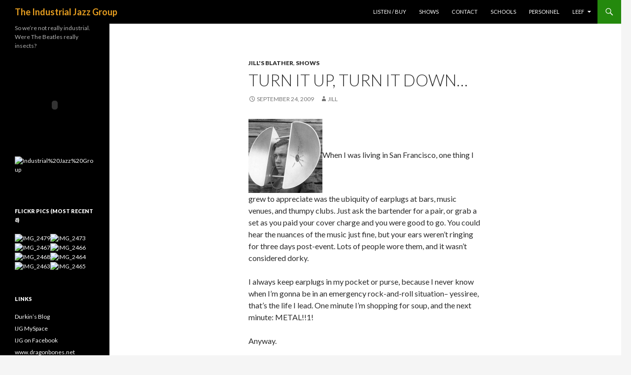

--- FILE ---
content_type: text/html; charset=UTF-8
request_url: http://industrialjazzgroup.com/2009/09/24/turn-it-up-turn-it-down/
body_size: 9319
content:
<!DOCTYPE html>
<!--[if IE 7]>
<html class="ie ie7" lang="en-US">
<![endif]-->
<!--[if IE 8]>
<html class="ie ie8" lang="en-US">
<![endif]-->
<!--[if !(IE 7) & !(IE 8)]><!-->
<html lang="en-US">
<!--<![endif]-->
<head>
	<meta charset="UTF-8">
	<meta name="viewport" content="width=device-width">
	<title>Turn it up, turn it down&#8230; | The Industrial Jazz Group</title>
	<link rel="profile" href="http://gmpg.org/xfn/11">
	<link rel="pingback" href="http://industrialjazzgroup.com/xmlrpc.php">
	<!--[if lt IE 9]>
	<script src="http://industrialjazzgroup.com/wp-content/themes/twentyfourteen/js/html5.js"></script>
	<![endif]-->
	<link rel='dns-prefetch' href='//s0.wp.com' />
<link rel='dns-prefetch' href='//secure.gravatar.com' />
<link rel='dns-prefetch' href='//fonts.googleapis.com' />
<link rel='dns-prefetch' href='//s.w.org' />
<link href='https://fonts.gstatic.com' crossorigin rel='preconnect' />
<link rel="alternate" type="application/rss+xml" title="The Industrial Jazz Group &raquo; Feed" href="http://industrialjazzgroup.com/feed/" />
<link rel="alternate" type="application/rss+xml" title="The Industrial Jazz Group &raquo; Comments Feed" href="http://industrialjazzgroup.com/comments/feed/" />
		<script type="text/javascript">
			window._wpemojiSettings = {"baseUrl":"https:\/\/s.w.org\/images\/core\/emoji\/11\/72x72\/","ext":".png","svgUrl":"https:\/\/s.w.org\/images\/core\/emoji\/11\/svg\/","svgExt":".svg","source":{"concatemoji":"http:\/\/industrialjazzgroup.com\/wp-includes\/js\/wp-emoji-release.min.js?ver=4.9.26"}};
			!function(e,a,t){var n,r,o,i=a.createElement("canvas"),p=i.getContext&&i.getContext("2d");function s(e,t){var a=String.fromCharCode;p.clearRect(0,0,i.width,i.height),p.fillText(a.apply(this,e),0,0);e=i.toDataURL();return p.clearRect(0,0,i.width,i.height),p.fillText(a.apply(this,t),0,0),e===i.toDataURL()}function c(e){var t=a.createElement("script");t.src=e,t.defer=t.type="text/javascript",a.getElementsByTagName("head")[0].appendChild(t)}for(o=Array("flag","emoji"),t.supports={everything:!0,everythingExceptFlag:!0},r=0;r<o.length;r++)t.supports[o[r]]=function(e){if(!p||!p.fillText)return!1;switch(p.textBaseline="top",p.font="600 32px Arial",e){case"flag":return s([55356,56826,55356,56819],[55356,56826,8203,55356,56819])?!1:!s([55356,57332,56128,56423,56128,56418,56128,56421,56128,56430,56128,56423,56128,56447],[55356,57332,8203,56128,56423,8203,56128,56418,8203,56128,56421,8203,56128,56430,8203,56128,56423,8203,56128,56447]);case"emoji":return!s([55358,56760,9792,65039],[55358,56760,8203,9792,65039])}return!1}(o[r]),t.supports.everything=t.supports.everything&&t.supports[o[r]],"flag"!==o[r]&&(t.supports.everythingExceptFlag=t.supports.everythingExceptFlag&&t.supports[o[r]]);t.supports.everythingExceptFlag=t.supports.everythingExceptFlag&&!t.supports.flag,t.DOMReady=!1,t.readyCallback=function(){t.DOMReady=!0},t.supports.everything||(n=function(){t.readyCallback()},a.addEventListener?(a.addEventListener("DOMContentLoaded",n,!1),e.addEventListener("load",n,!1)):(e.attachEvent("onload",n),a.attachEvent("onreadystatechange",function(){"complete"===a.readyState&&t.readyCallback()})),(n=t.source||{}).concatemoji?c(n.concatemoji):n.wpemoji&&n.twemoji&&(c(n.twemoji),c(n.wpemoji)))}(window,document,window._wpemojiSettings);
		</script>
		<style type="text/css">
img.wp-smiley,
img.emoji {
	display: inline !important;
	border: none !important;
	box-shadow: none !important;
	height: 1em !important;
	width: 1em !important;
	margin: 0 .07em !important;
	vertical-align: -0.1em !important;
	background: none !important;
	padding: 0 !important;
}
</style>
<link rel='stylesheet' id='twentyfourteen-jetpack-css'  href='http://industrialjazzgroup.com/wp-content/plugins/jetpack/modules/theme-tools/compat/twentyfourteen.css?ver=6.6.5' type='text/css' media='all' />
<link rel='stylesheet' id='wp-polls-css'  href='http://industrialjazzgroup.com/wp-content/plugins/wp-polls/polls-css.css?ver=2.75.6' type='text/css' media='all' />
<style id='wp-polls-inline-css' type='text/css'>
.wp-polls .pollbar {
	margin: 1px;
	font-size: 6px;
	line-height: 8px;
	height: 8px;
	background-image: url('http://industrialjazzgroup.com/wp-content/plugins/wp-polls/images/default/pollbg.gif');
	border: 1px solid #c8c8c8;
}

</style>
<link rel='stylesheet' id='progeny-parent-theme-css'  href='http://industrialjazzgroup.com/wp-content/themes/twentyfourteen/style.css?ver=4.9.26' type='text/css' media='all' />
<link rel='stylesheet' id='twentyfourteen-lato-css'  href='https://fonts.googleapis.com/css?family=Lato%3A300%2C400%2C700%2C900%2C300italic%2C400italic%2C700italic&#038;subset=latin%2Clatin-ext' type='text/css' media='all' />
<link rel='stylesheet' id='genericons-css'  href='http://industrialjazzgroup.com/wp-content/plugins/jetpack/_inc/genericons/genericons/genericons.css?ver=3.1' type='text/css' media='all' />
<link rel='stylesheet' id='twentyfourteen-style-css'  href='http://industrialjazzgroup.com/wp-content/themes/progeny-mmxiv/style.css?ver=4.9.26' type='text/css' media='all' />
<!--[if lt IE 9]>
<link rel='stylesheet' id='twentyfourteen-ie-css'  href='http://industrialjazzgroup.com/wp-content/themes/twentyfourteen/css/ie.css?ver=20131205' type='text/css' media='all' />
<![endif]-->
<link rel='stylesheet' id='social-logos-css'  href='http://industrialjazzgroup.com/wp-content/plugins/jetpack/_inc/social-logos/social-logos.min.css?ver=1' type='text/css' media='all' />
<link rel='stylesheet' id='jetpack_css-css'  href='http://industrialjazzgroup.com/wp-content/plugins/jetpack/css/jetpack.css?ver=6.6.5' type='text/css' media='all' />
<script type='text/javascript' src='http://industrialjazzgroup.com/wp-includes/js/jquery/jquery.js?ver=1.12.4'></script>
<script type='text/javascript' src='http://industrialjazzgroup.com/wp-includes/js/jquery/jquery-migrate.min.js?ver=1.4.1'></script>
<script type='text/javascript'>
/* <![CDATA[ */
var related_posts_js_options = {"post_heading":"h4"};
/* ]]> */
</script>
<script type='text/javascript' src='http://industrialjazzgroup.com/wp-content/plugins/jetpack/_inc/build/related-posts/related-posts.min.js?ver=20150408'></script>
<link rel='https://api.w.org/' href='http://industrialjazzgroup.com/wp-json/' />
<link rel="EditURI" type="application/rsd+xml" title="RSD" href="http://industrialjazzgroup.com/xmlrpc.php?rsd" />
<link rel="wlwmanifest" type="application/wlwmanifest+xml" href="http://industrialjazzgroup.com/wp-includes/wlwmanifest.xml" /> 
<link rel='prev' title='The &#8220;Howl&#8221; Remix Contest' href='http://industrialjazzgroup.com/2009/09/11/the-howl-remix-contest/' />
<link rel='next' title='striking dance again' href='http://industrialjazzgroup.com/2009/10/01/striking-dance-again/' />
<meta name="generator" content="WordPress 4.9.26" />
<link rel="canonical" href="http://industrialjazzgroup.com/2009/09/24/turn-it-up-turn-it-down/" />
<link rel='shortlink' href='https://wp.me/pjhZn-hX' />
<link rel="alternate" type="application/json+oembed" href="http://industrialjazzgroup.com/wp-json/oembed/1.0/embed?url=http%3A%2F%2Findustrialjazzgroup.com%2F2009%2F09%2F24%2Fturn-it-up-turn-it-down%2F" />
<link rel="alternate" type="text/xml+oembed" href="http://industrialjazzgroup.com/wp-json/oembed/1.0/embed?url=http%3A%2F%2Findustrialjazzgroup.com%2F2009%2F09%2F24%2Fturn-it-up-turn-it-down%2F&#038;format=xml" />

<link rel='dns-prefetch' href='//v0.wordpress.com'/>
	<style type="text/css" id="twentyfourteen-header-css">
			.site-title a {
			color: #e59d20;
		}
		</style>
	
<!-- Jetpack Open Graph Tags -->
<meta property="og:type" content="article" />
<meta property="og:title" content="Turn it up, turn it down&#8230;" />
<meta property="og:url" content="http://industrialjazzgroup.com/2009/09/24/turn-it-up-turn-it-down/" />
<meta property="og:description" content="When I was living in San Francisco, one thing I grew to appreciate was the ubiquity of earplugs at bars, music venues, and thumpy clubs. Just ask the bartender for a pair, or grab a set as you paid…" />
<meta property="article:published_time" content="2009-09-24T16:35:27+00:00" />
<meta property="article:modified_time" content="2009-09-24T16:48:43+00:00" />
<meta property="og:site_name" content="The Industrial Jazz Group" />
<meta property="og:image" content="https://s0.wp.com/i/blank.jpg" />
<meta property="og:locale" content="en_US" />
<meta name="twitter:text:title" content="Turn it up, turn it down&#8230;" />
<meta name="twitter:card" content="summary" />

<!-- End Jetpack Open Graph Tags -->
</head>

<body class="post-template-default single single-post postid-1113 single-format-standard group-blog masthead-fixed full-width singular">
<div id="page" class="hfeed site">
	
	<header id="masthead" class="site-header" role="banner">
		<div class="header-main">
			<h1 class="site-title"><a href="http://industrialjazzgroup.com/" rel="home">The Industrial Jazz Group</a></h1>

			<div class="search-toggle">
				<a href="#search-container" class="screen-reader-text" aria-expanded="false" aria-controls="search-container">Search</a>
			</div>

			<nav id="primary-navigation" class="site-navigation primary-navigation" role="navigation">
				<button class="menu-toggle">Primary Menu</button>
				<a class="screen-reader-text skip-link" href="#content">Skip to content</a>
				<div class="menu-nov17menu-container"><ul id="primary-menu" class="nav-menu"><li id="menu-item-2086" class="menu-item menu-item-type-post_type menu-item-object-page menu-item-2086"><a href="http://industrialjazzgroup.com/listen/">Listen / Buy</a></li>
<li id="menu-item-2088" class="menu-item menu-item-type-post_type menu-item-object-page menu-item-2088"><a href="http://industrialjazzgroup.com/shows/">Shows</a></li>
<li id="menu-item-2085" class="menu-item menu-item-type-post_type menu-item-object-page menu-item-2085"><a href="http://industrialjazzgroup.com/contact/">Contact</a></li>
<li id="menu-item-2083" class="menu-item menu-item-type-post_type menu-item-object-page menu-item-2083"><a href="http://industrialjazzgroup.com/schools/">Schools</a></li>
<li id="menu-item-2087" class="menu-item menu-item-type-post_type menu-item-object-page menu-item-2087"><a href="http://industrialjazzgroup.com/personnel/">Personnel</a></li>
<li id="menu-item-2089" class="menu-item menu-item-type-post_type menu-item-object-page menu-item-has-children menu-item-2089"><a href="http://industrialjazzgroup.com/leef/">LEEF</a>
<ul class="sub-menu">
	<li id="menu-item-2090" class="menu-item menu-item-type-post_type menu-item-object-page menu-item-2090"><a href="http://industrialjazzgroup.com/leef/leef-reviews/">LEEF: reviews</a></li>
	<li id="menu-item-2092" class="menu-item menu-item-type-post_type menu-item-object-page menu-item-2092"><a href="http://industrialjazzgroup.com/leef/leef-views-i/">LEEF: views I</a></li>
	<li id="menu-item-2091" class="menu-item menu-item-type-post_type menu-item-object-page menu-item-2091"><a href="http://industrialjazzgroup.com/leef/leef-views-ii/">LEEF: views II</a></li>
	<li id="menu-item-2093" class="menu-item menu-item-type-post_type menu-item-object-page menu-item-2093"><a href="http://industrialjazzgroup.com/leef/leefdanke/">LEEF:danke</a></li>
	<li id="menu-item-2094" class="menu-item menu-item-type-post_type menu-item-object-page menu-item-2094"><a href="http://industrialjazzgroup.com/leef/leefpeeps/">LEEF:Peeps</a></li>
</ul>
</li>
</ul></div>			</nav>
		</div>

		<div id="search-container" class="search-box-wrapper hide">
			<div class="search-box">
				<form role="search" method="get" class="search-form" action="http://industrialjazzgroup.com/">
				<label>
					<span class="screen-reader-text">Search for:</span>
					<input type="search" class="search-field" placeholder="Search &hellip;" value="" name="s" />
				</label>
				<input type="submit" class="search-submit" value="Search" />
			</form>			</div>
		</div>
	</header><!-- #masthead -->

	<div id="main" class="site-main">

	<div id="primary" class="content-area">
		<div id="content" class="site-content" role="main">
			
<article id="post-1113" class="post-1113 post type-post status-publish format-standard hentry category-jills-blather category-shows tag-earplugs tag-jill tag-shows tag-tour">
	
	<header class="entry-header">
				<div class="entry-meta">
			<span class="cat-links"><a href="http://industrialjazzgroup.com/category/jills-blather/" rel="category tag">Jill's Blather</a>, <a href="http://industrialjazzgroup.com/category/shows/" rel="category tag">Shows</a></span>
		</div>
		<h1 class="entry-title">Turn it up, turn it down&#8230;</h1>
		<div class="entry-meta">
			<span class="entry-date"><a href="http://industrialjazzgroup.com/2009/09/24/turn-it-up-turn-it-down/" rel="bookmark"><time class="entry-date" datetime="2009-09-24T09:35:27+00:00">September 24, 2009</time></a></span> <span class="byline"><span class="author vcard"><a class="url fn n" href="http://industrialjazzgroup.com/author/xtingu/" rel="author">Jill</a></span></span>		</div><!-- .entry-meta -->
	</header><!-- .entry-header -->

		<div class="entry-content">
		<p><a href="http://industrialjazzgroup.com/2009/09/24/turn-it-up-turn-it-down/earhorn/" rel="attachment wp-att-1116"><img data-attachment-id="1116" data-permalink="http://industrialjazzgroup.com/2009/09/24/turn-it-up-turn-it-down/earhorn/" data-orig-file="http://industrialjazzgroup.com/wp-content/uploads/2009/09/EarHorn.jpg" data-orig-size="313,300" data-comments-opened="1" data-image-meta="{&quot;aperture&quot;:&quot;0&quot;,&quot;credit&quot;:&quot;&quot;,&quot;camera&quot;:&quot;&quot;,&quot;caption&quot;:&quot;&quot;,&quot;created_timestamp&quot;:&quot;0&quot;,&quot;copyright&quot;:&quot;&quot;,&quot;focal_length&quot;:&quot;0&quot;,&quot;iso&quot;:&quot;0&quot;,&quot;shutter_speed&quot;:&quot;0&quot;,&quot;title&quot;:&quot;&quot;}" data-image-title="EarHorn" data-image-description="" data-medium-file="http://industrialjazzgroup.com/wp-content/uploads/2009/09/EarHorn-300x287.jpg" data-large-file="http://industrialjazzgroup.com/wp-content/uploads/2009/09/EarHorn.jpg" src="http://industrialjazzgroup.com/wp-content/uploads/2009/09/EarHorn-150x150.jpg" alt="eh?" title="EarHorn" width="150" height="150" class="size-thumbnail wp-image-1116" /></a>When I was living in San Francisco, one thing I grew to appreciate was the ubiquity of earplugs at bars, music venues, and thumpy clubs.  Just ask the bartender for a pair, or grab a set as you paid your cover charge and you were good to go.  You could hear the nuances of the music just fine, but your ears weren&#8217;t ringing for three days post-event.  Lots of people wore them, and it wasn&#8217;t considered dorky.</p>
<p>I always keep earplugs in my pocket or purse, because I never know when I&#8217;m gonna be in an emergency rock-and-roll situation&#8211; yessiree, that&#8217;s the life I lead.  One minute I&#8217;m shopping for soup, and the next minute: METAL!!1!</p>
<p>Anyway.</p>
<p>Singing for a big band means that I stand in front of 14 other people playing their hearts out, which translates into <i>ow-ow-ow-ow</i> after the second song if I&#8217;ve forgotten mah &#8216;plugs.  You should see the fabulous set Tany has&#8211; I bet she&#8217;d show you if you asked nicely.  (Her EARPLUGS people, her earplugs.  Tany will show you her fabulous set of EARPLUGS.  Good lordy, you <i>are</i> that pig!)</p>
<p>Because some venues let audience members sit close to the stage, I can see folks cowering a bit during the loud bits, and relaxing more during the quieter moments.  But let&#8217;s face it: Even when 16 people are all playing softly, it&#8217;s still loud. </p>
<p>Folks, we want you to be able to enjoy our music for many years to come, so you have to protect yourself.  Practice safe listening!</p>
<p>You can do this by:</p>
<p>1) Not listening to shitty music<br />
2) Buying The Industrial Jazz Group&#8217;s albums, either <a href="../listen">online</a>, or at a <a href="../shows/">show</a><br />
3) Supporting the band by <a href="http://industrialjazzgroup.com/2009/08/28/put-another-nickel-in/">donating to our fund raiser</a> (Honestly!  This is scientifically proven to protect your hearing!)<br />
4) Wearing your earplugs.</p>
<p>As a comfy, environmentally friendlier, low-cost, effective option, we like Argus Hexagonal Polyurethane earplugs.  Hexagonal design means there&#8217;s less production waste than round or conical earplugs, and they expand comfortably in your ear canal just fine. Polyurethane means no latex allergy concerns.  And we buy them in black, because black is the <small>(non-)</small>color of ROCK.</p>
<p>So this is why I, Jill Knapp, The Industrial Jazz Group&#8217;s Patron Saint of Hearing Protection, will make sure that earplugs will be available at our east coast shows this ROCKtober.  Like I said, we want you to enjoy our music for many years, but you can&#8217;t do that if we make you all deeef.</p>
<div class="sharedaddy sd-sharing-enabled"><div class="robots-nocontent sd-block sd-social sd-social-icon sd-sharing"><h3 class="sd-title">Share this:</h3><div class="sd-content"><ul><li class="share-twitter"><a rel="nofollow noopener noreferrer" data-shared="sharing-twitter-1113" class="share-twitter sd-button share-icon no-text" href="http://industrialjazzgroup.com/2009/09/24/turn-it-up-turn-it-down/?share=twitter" target="_blank" title="Click to share on Twitter"><span></span><span class="sharing-screen-reader-text">Click to share on Twitter (Opens in new window)</span></a></li><li class="share-facebook"><a rel="nofollow noopener noreferrer" data-shared="sharing-facebook-1113" class="share-facebook sd-button share-icon no-text" href="http://industrialjazzgroup.com/2009/09/24/turn-it-up-turn-it-down/?share=facebook" target="_blank" title="Click to share on Facebook"><span></span><span class="sharing-screen-reader-text">Click to share on Facebook (Opens in new window)</span></a></li><li class="share-google-plus-1"><a rel="nofollow noopener noreferrer" data-shared="sharing-google-1113" class="share-google-plus-1 sd-button share-icon no-text" href="http://industrialjazzgroup.com/2009/09/24/turn-it-up-turn-it-down/?share=google-plus-1" target="_blank" title="Click to share on Google+"><span></span><span class="sharing-screen-reader-text">Click to share on Google+ (Opens in new window)</span></a></li><li class="share-end"></li></ul></div></div></div>
<div id='jp-relatedposts' class='jp-relatedposts' >
	<h3 class="jp-relatedposts-headline"><em>Related</em></h3>
</div>	</div><!-- .entry-content -->
	
	<footer class="entry-meta"><span class="tag-links"><a href="http://industrialjazzgroup.com/tag/earplugs/" rel="tag">earplugs</a><a href="http://industrialjazzgroup.com/tag/jill/" rel="tag">jill</a><a href="http://industrialjazzgroup.com/tag/shows/" rel="tag">Shows</a><a href="http://industrialjazzgroup.com/tag/tour/" rel="tag">tour</a></span></footer></article><!-- #post-## -->
	<nav class="navigation post-navigation" role="navigation">
		<h1 class="screen-reader-text">Post navigation</h1>
		<div class="nav-links">
			<a href="http://industrialjazzgroup.com/2009/09/11/the-howl-remix-contest/" rel="prev"><span class="meta-nav">Previous Post</span>The &#8220;Howl&#8221; Remix Contest</a><a href="http://industrialjazzgroup.com/2009/10/01/striking-dance-again/" rel="next"><span class="meta-nav">Next Post</span>striking dance again</a>		</div><!-- .nav-links -->
	</nav><!-- .navigation -->
			</div><!-- #content -->
	</div><!-- #primary -->

<div id="secondary">
		<h2 class="site-description">So we&#8217;re not really industrial. Were The Beatles really insects?</h2>
	
	
		<div id="primary-sidebar" class="primary-sidebar widget-area" role="complementary">
		<aside id="text-471649441" class="widget widget_text">			<div class="textwidget"><img style="visibility:hidden;width:100%;height:0px;" border=0 width=100% height=0 src="http://counters.gigya.com/wildfire/IMP/CXNID=2000002.0NXC/bT*xJmx*PTEyNDYzMTA*MjY1NDYmcHQ9MTI*NjMxMDQ2ODAwMCZwPTI3MDgxJmQ9d2lkZ2V*UGxheWVyQmxvZyZnPTImdD*mbz1hNTc*ZGExZDYxODI*MjUzYTFkYjAzZGJmOGRmYTdjOCZvZj*w.gif" />
<embed type="application/x-shockwave-flash" src="http://cache.reverbnation.com/widgets/swf/28/blog_player.swf?emailPlaylist=artist_162510&backgroundcolor=EEEEEE&font_color=000000&posted_by=artist_162510&shuffle=&autoPlay=false"/><br/><a href="http://www.reverbnation.com/c./a4/28/162510/Artist/0/User/link"><img alt="Industrial%20Jazz%20Group" border="0" height="12" src="http://cache.reverbnation.com/widgets/content/28/footer.png" width="180" /></a><br/><img style="visibility:hidden;width:0px;height:0px;" border=0 width=0 height=0 src="http://www.reverbnation.com/widgets/trk/28/artist_162510/artist_162510/t.gif"/><a href="http://www.quantcast.com/p-05---xoNhTXVc" target="_blank"><img src="http://pixel.quantserve.com/pixel/p-05---xoNhTXVc.gif" style="display: none" border="0" height="1" width="1" alt="Quantcast"/></a></div>
		</aside><aside id="flickrrss" class="widget widget_flickrRSS"><h1 class="widget-title">Flickr Pics (most recent 8)</h1><a href="https://www.flickr.com/photos/12396174@N07/5524550066/in/pool-347464@N24" title="IMG_2479"><img src="https://live.staticflickr.com/5300/5524550066_65db47dc8e_s.jpg" alt="IMG_2479" /></a><a href="https://www.flickr.com/photos/12396174@N07/5524550048/in/pool-347464@N24" title="IMG_2473"><img src="https://live.staticflickr.com/5060/5524550048_c876eccc75_s.jpg" alt="IMG_2473" /></a><a href="https://www.flickr.com/photos/12396174@N07/5524531284/in/pool-347464@N24" title="IMG_2467"><img src="https://live.staticflickr.com/5173/5524531284_efb8096e81_s.jpg" alt="IMG_2467" /></a><a href="https://www.flickr.com/photos/12396174@N07/5524531280/in/pool-347464@N24" title="IMG_2466"><img src="https://live.staticflickr.com/5213/5524531280_b6fc8d7131_s.jpg" alt="IMG_2466" /></a><a href="https://www.flickr.com/photos/12396174@N07/5524531290/in/pool-347464@N24" title="IMG_2468"><img src="https://live.staticflickr.com/5018/5524531290_ce3a16e456_s.jpg" alt="IMG_2468" /></a><a href="https://www.flickr.com/photos/12396174@N07/5524531266/in/pool-347464@N24" title="IMG_2464"><img src="https://live.staticflickr.com/5134/5524531266_e23d71f94b_s.jpg" alt="IMG_2464" /></a><a href="https://www.flickr.com/photos/12396174@N07/5524531252/in/pool-347464@N24" title="IMG_2463"><img src="https://live.staticflickr.com/5177/5524531252_655ed55238_s.jpg" alt="IMG_2463" /></a><a href="https://www.flickr.com/photos/12396174@N07/5524531274/in/pool-347464@N24" title="IMG_2465"><img src="https://live.staticflickr.com/5172/5524531274_08cdfb3359_s.jpg" alt="IMG_2465" /></a></aside><aside id="linkcat-2" class="widget widget_links"><h1 class="widget-title">Links</h1>
	<ul class='xoxo blogroll'>
<li><a href="http://uglyrug.blogspot.com/" title="Andrew&#8217;s Personal Blog">Durkin&#8217;s Blog</a></li>
<li><a href="http://www.myspace.com/industrialjazzgroup" title="The Industrial Jazz Group MySpace Page">IJG MySpace</a></li>
<li><a href="http://www.new.facebook.com/home.php#/pages/Industrial-Jazz-Group/23190677048" title="IJG&#8217;s home on Facebook">IJG on Facebook</a></li>
<li><a href="http://dragonbones.net" title="The art and illustration of MrLich">www.dragonbones.net</a></li>

	</ul>
</aside>
<aside id="text-203592761" class="widget widget_text">			<div class="textwidget"><a href="http://www.sonicbids.com/epk/epk.asp?epk_id=107518" target = "_blank"><img src="http://www.sonicbids.com/epk/epklinks/12.gif" border="0" alt="View Industrial Jazz Group's Sonicbids EPK" title="View Industrial Jazz Group's Electronic Press Kit (EPK)"></a><br><a href="http://www.sonicbids.com/epk/epk.asp?epk_id=107518" target = "_blank">View Industrial Jazz Group's Electronic Press Kit (EPK)</a></div>
		</aside><aside id="categories-202313611" class="widget widget_categories"><h1 class="widget-title">Post Categories</h1><form action="http://industrialjazzgroup.com" method="get"><label class="screen-reader-text" for="cat">Post Categories</label><select  name='cat' id='cat' class='postform' >
	<option value='-1'>Select Category</option>
	<option class="level-0" value="26">Durkin mumbles</option>
	<option class="level-0" value="51">Ian&#8217;s chewy center</option>
	<option class="level-0" value="10">Jill&#8217;s Blather</option>
	<option class="level-0" value="63">Matt grumbles</option>
	<option class="level-0" value="27">mp3s</option>
	<option class="level-0" value="34">musical bits</option>
	<option class="level-0" value="3">Shows</option>
	<option class="level-0" value="33">Tany &#8216;splains</option>
	<option class="level-0" value="32">The Thong-guy speaks</option>
	<option class="level-0" value="1">Uncategorized</option>
	<option class="level-0" value="35">videos</option>
	<option class="level-0" value="14">website stuff</option>
</select>
</form>
<script type='text/javascript'>
/* <![CDATA[ */
(function() {
	var dropdown = document.getElementById( "cat" );
	function onCatChange() {
		if ( dropdown.options[ dropdown.selectedIndex ].value > 0 ) {
			dropdown.parentNode.submit();
		}
	}
	dropdown.onchange = onCatChange;
})();
/* ]]> */
</script>

</aside>	</div><!-- #primary-sidebar -->
	</div><!-- #secondary -->

		</div><!-- #main -->

		<footer id="colophon" class="site-footer" role="contentinfo">

			
			<div class="site-info">
								<a href="https://wordpress.org/">Proudly powered by WordPress</a>
			</div><!-- .site-info -->
		</footer><!-- #colophon -->
	</div><!-- #page -->

		<div style="display:none">
	</div>

	<script type="text/javascript">
		window.WPCOM_sharing_counts = {"http:\/\/industrialjazzgroup.com\/2009\/09\/24\/turn-it-up-turn-it-down\/":1113};
	</script>
				<!--[if lte IE 8]>
<link rel='stylesheet' id='jetpack-carousel-ie8fix-css'  href='http://industrialjazzgroup.com/wp-content/plugins/jetpack/modules/carousel/jetpack-carousel-ie8fix.css?ver=20121024' type='text/css' media='all' />
<![endif]-->
<script type='text/javascript' src='https://s0.wp.com/wp-content/js/devicepx-jetpack.js?ver=202604'></script>
<script type='text/javascript'>
/* <![CDATA[ */
var pollsL10n = {"ajax_url":"http:\/\/industrialjazzgroup.com\/wp-admin\/admin-ajax.php","text_wait":"Your last request is still being processed. Please wait a while ...","text_valid":"Please choose a valid poll answer.","text_multiple":"Maximum number of choices allowed: ","show_loading":"1","show_fading":"1"};
/* ]]> */
</script>
<script type='text/javascript' src='http://industrialjazzgroup.com/wp-content/plugins/wp-polls/polls-js.js?ver=2.75.6'></script>
<script type='text/javascript' src='https://secure.gravatar.com/js/gprofiles.js?ver=2026Janaa'></script>
<script type='text/javascript'>
/* <![CDATA[ */
var WPGroHo = {"my_hash":""};
/* ]]> */
</script>
<script type='text/javascript' src='http://industrialjazzgroup.com/wp-content/plugins/jetpack/modules/wpgroho.js?ver=4.9.26'></script>
<script type='text/javascript' src='http://industrialjazzgroup.com/wp-content/themes/twentyfourteen/js/functions.js?ver=20150315'></script>
<script type='text/javascript' src='http://industrialjazzgroup.com/wp-includes/js/wp-embed.min.js?ver=4.9.26'></script>
<script type='text/javascript' src='http://industrialjazzgroup.com/wp-content/plugins/jetpack/_inc/build/spin.min.js?ver=1.3'></script>
<script type='text/javascript' src='http://industrialjazzgroup.com/wp-content/plugins/jetpack/_inc/build/jquery.spin.min.js?ver=1.3'></script>
<script type='text/javascript'>
/* <![CDATA[ */
var jetpackCarouselStrings = {"widths":[370,700,1000,1200,1400,2000],"is_logged_in":"","lang":"en","ajaxurl":"http:\/\/industrialjazzgroup.com\/wp-admin\/admin-ajax.php","nonce":"b696e45d1f","display_exif":"1","display_geo":"1","single_image_gallery":"1","single_image_gallery_media_file":"","background_color":"black","comment":"Comment","post_comment":"Post Comment","write_comment":"Write a Comment...","loading_comments":"Loading Comments...","download_original":"View full size <span class=\"photo-size\">{0}<span class=\"photo-size-times\">\u00d7<\/span>{1}<\/span>","no_comment_text":"Please be sure to submit some text with your comment.","no_comment_email":"Please provide an email address to comment.","no_comment_author":"Please provide your name to comment.","comment_post_error":"Sorry, but there was an error posting your comment. Please try again later.","comment_approved":"Your comment was approved.","comment_unapproved":"Your comment is in moderation.","camera":"Camera","aperture":"Aperture","shutter_speed":"Shutter Speed","focal_length":"Focal Length","copyright":"Copyright","comment_registration":"0","require_name_email":"1","login_url":"http:\/\/industrialjazzgroup.com\/wp-login.php?redirect_to=http%3A%2F%2Findustrialjazzgroup.com%2F2009%2F09%2F24%2Fturn-it-up-turn-it-down%2F","blog_id":"1","meta_data":["camera","aperture","shutter_speed","focal_length","copyright"],"local_comments_commenting_as":"<fieldset><label for=\"email\">Email (Required)<\/label> <input type=\"text\" name=\"email\" class=\"jp-carousel-comment-form-field jp-carousel-comment-form-text-field\" id=\"jp-carousel-comment-form-email-field\" \/><\/fieldset><fieldset><label for=\"author\">Name (Required)<\/label> <input type=\"text\" name=\"author\" class=\"jp-carousel-comment-form-field jp-carousel-comment-form-text-field\" id=\"jp-carousel-comment-form-author-field\" \/><\/fieldset><fieldset><label for=\"url\">Website<\/label> <input type=\"text\" name=\"url\" class=\"jp-carousel-comment-form-field jp-carousel-comment-form-text-field\" id=\"jp-carousel-comment-form-url-field\" \/><\/fieldset>"};
/* ]]> */
</script>
<script type='text/javascript' src='http://industrialjazzgroup.com/wp-content/plugins/jetpack/_inc/build/carousel/jetpack-carousel.min.js?ver=20170209'></script>
<script type='text/javascript'>
/* <![CDATA[ */
var sharing_js_options = {"lang":"en","counts":"1","is_stats_active":"1"};
/* ]]> */
</script>
<script type='text/javascript' src='http://industrialjazzgroup.com/wp-content/plugins/jetpack/_inc/build/sharedaddy/sharing.min.js?ver=6.6.5'></script>
<script type='text/javascript'>
var windowOpen;
			jQuery( document.body ).on( 'click', 'a.share-twitter', function() {
				// If there's another sharing window open, close it.
				if ( 'undefined' !== typeof windowOpen ) {
					windowOpen.close();
				}
				windowOpen = window.open( jQuery( this ).attr( 'href' ), 'wpcomtwitter', 'menubar=1,resizable=1,width=600,height=350' );
				return false;
			});
var windowOpen;
			jQuery( document.body ).on( 'click', 'a.share-facebook', function() {
				// If there's another sharing window open, close it.
				if ( 'undefined' !== typeof windowOpen ) {
					windowOpen.close();
				}
				windowOpen = window.open( jQuery( this ).attr( 'href' ), 'wpcomfacebook', 'menubar=1,resizable=1,width=600,height=400' );
				return false;
			});
var windowOpen;
			jQuery( document.body ).on( 'click', 'a.share-google-plus-1', function() {
				// If there's another sharing window open, close it.
				if ( 'undefined' !== typeof windowOpen ) {
					windowOpen.close();
				}
				windowOpen = window.open( jQuery( this ).attr( 'href' ), 'wpcomgoogle-plus-1', 'menubar=1,resizable=1,width=480,height=550' );
				return false;
			});
</script>
<script type='text/javascript' src='https://stats.wp.com/e-202604.js' async='async' defer='defer'></script>
<script type='text/javascript'>
	_stq = window._stq || [];
	_stq.push([ 'view', {v:'ext',j:'1:6.6.5',blog:'4597385',post:'1113',tz:'-7',srv:'industrialjazzgroup.com'} ]);
	_stq.push([ 'clickTrackerInit', '4597385', '1113' ]);
</script>
</body>
</html>

--- FILE ---
content_type: text/css
request_url: http://industrialjazzgroup.com/wp-content/themes/progeny-mmxiv/style.css?ver=4.9.26
body_size: 3444
content:
/*!
 * Theme Name: Progeny MMXIV
 * Theme URI: https://audiotheme.com/view/progeny-mmxiv/
 * Author: AudioTheme
 * Author URI: https://audiotheme.com/
 * Description: Twenty Fourteen child theme with customized AudioTheme integration. Start managing your * sites content, music, gigs, and videos all in one place.
 * Version: 1.3.0
 * License: GNU General Public License v2 or later
 * License URI: http://www.gnu.org/licenses/gpl-2.0.html
 * Domain Path: /languages
 * Template: twentyfourteen
 * Text Domain: progeny-mmxiv
 * Tags: black, green, white, light, dark, two-columns, three-columns, left-sidebar, right-sidebar, fixed-layout,  responsive-layout, custom-background, custom-header, custom-menu, editor-style, featured-images, flexible-header, full-width-template, microformats, post-formats, sticky-post, theme-options, translation-ready
 */


/**
 * Misc
 * -----------------------------------------------------------------------------
 */

.site-navigation .highlight > a,
.site-navigation .highlight.current_page_item > a,
.site-navigation .highlight.current_page_ancestor > a,
.site-navigation .highlight.current-menu-item > a,
.site-navigation .highlight.current-menu-ancestor > a {
	background-color: #24890d;
	color: #fff;
	font-weight: 400;
}

.full-width.post-type-archive .site-content .hentry.has-post-thumbnail:first-child {
	margin-top: 0;
}


/**
 * General AudioTheme Overrides
 * -----------------------------------------------------------------------------
 */

body .audiotheme-video-single .audiotheme-video-title,
body .audiotheme-record-single .audiotheme-record-header .audiotheme-record-title {
	font-size: 33px;
	font-weight: 300;
	line-height: 1.0909090909;
	margin: 0 0 12px 0;
	margin-bottom: 12px;
	text-transform: uppercase;
}

.site-content .audiotheme-record-links,
.site-content .audiotheme-tracklist-section,
.site-content .audiotheme-gig-single {
	background-color: #fff;
	margin: 0 auto;
	max-width: 474px;
	padding: 12px 10px 0;
}

body .audiotheme .audiotheme-gig-card,
body .audiotheme .audiotheme-gig-single .audiotheme-gig-venue,
body .audiotheme .audiotheme-gig-single .audiotheme-gig-description,
body .audiotheme .audiotheme-meta-list,
body .audiotheme .audiotheme-meta-list .audiotheme-meta-item,
body .audiotheme .audiotheme-tracklist,
body .audiotheme .audiotheme-tracklist .audiotheme-track,
body .audiotheme .audiotheme-tracklist .audiotheme-track:before,
body .audiotheme .audiotheme-tracklist .audiotheme-track .audiotheme-track-cell,
body .content-sidebar .widget_audiotheme_upcoming_gigs dl {
	border-color: rgba(0, 0, 0, 0.1);
}

.featured-image a,
.audiotheme-featured-image a,
.audiotheme-record-artwork a {
	background: #b2b2b2 url(../twentyfourteen/images/pattern-light.svg) repeat fixed;
	display: block;
	position: relative;
	width: 100%;
	z-index: 0;
}

.featured-image a:hover,
.audiotheme-featured-image a:hover,
.audiotheme-record-artwork a:hover {
	background-color: #999;
}

.featured-image a:hover img,
.audiotheme-featured-image a:hover img,
.audiotheme-record-artwork a:hover img {
	opacity: 0.85;
}


/**
 * AudioTheme Gig
 * -----------------------------------------------------------------------------
 */

body .audiotheme .audiotheme-gig-header .audiotheme-gig-title {
	clear: both;
	font-weight: 300;
	margin-bottom: 12px;
}

body .audiotheme-gig-single .audiotheme-gig-header {
	border-bottom: none;
}

body .audiotheme .audiotheme-gig-single dt,
body .audiotheme .audiotheme-gig-single dd {
	padding-left: 0;
	padding-right: 0;
}

body .audiotheme-gig-date {
	color: #767676;
	font-size: 12px;
	line-height: 1.3333333333;
	text-transform: uppercase;
}

.audiotheme-gig-meta .audiotheme-label {
	color: #767676;
	display: block;
	font-size: 12px;
	font-weight: 900;
	line-height: 2;
	text-transform: uppercase;
}

body .audiotheme-gig-date strong {
	font-weight: 400;
}

body .audiotheme .audiotheme-gig-single .entry-content {
	margin-left: 0;
	margin-right: 0;
	padding-left: 0;
	padding-right: 0;
}

body.list-view .audiotheme-gigs .hentry.has-post-thumbnail {
	padding-top: 15px;
}

.audiotheme-venue-map iframe {
	margin-bottom: 10px;
}

.audiotheme-gig-tickets-link a {
	background-color: #24890d;
	border-radius: 2px;
	color: #fff;
	display: inline-block;
	font-size: 12px;
	padding: 5px 15px 4px;
	text-transform: uppercase;
}


/**
 * AudioTheme Record
 * -----------------------------------------------------------------------------
 */

body .audiotheme .audiotheme-record-single {
	padding: 0;
}

body .audiotheme .audiotheme-record-single .audiotheme-record-artwork {
	clear: both;
	float: none;
	margin: 0;
	max-width: 100%;
	width: auto;
}

/* Record Meta */
body .audiotheme .audiotheme-record-artist,
body .audiotheme .audiotheme-record-single .audiotheme-record-meta {
	clear: both;
	margin: 0 auto 8px;
	max-width: 474px;
}

body .audiotheme .audiotheme-record-single .audiotheme-record-meta {
	border: none;
	margin: 0;
	padding: 0;
}

body .audiotheme .audiotheme-record-artist,
body .audiotheme .audiotheme-record-single .audiotheme-record-meta,
body .audiotheme .audiotheme-record-single .audiotheme-meta-item {
	color: #767676;
	font-size: 12px;
	font-weight: 400;
	line-height: 1.3333333333;
	padding: 0;
	text-transform: uppercase;
}

body .audiotheme-record-artist,
body .audiotheme-record-meta {
	display: inline-block;
}

body .audiotheme-record-single .audiotheme-record-header .audiotheme-record-artist,
body .audiotheme .audiotheme-meta-item {
	margin-right: 10px;
}

body .audiotheme .audiotheme-meta-item {
	border: none;
}

body .audiotheme-record-single .audiotheme-label {
	display: none;
}

/* Record Links */
body .audiotheme-record-links-list {
	margin-top: 0;
}

body .audiotheme-record-links-list .audiotheme-record-links-item .audiotheme-record-link {
	background: #000;
}

body .audiotheme-record-links-list .audiotheme-record-links-item .audiotheme-record-link:hover {
	border-color: #000;
	color: #000;
}

/* Tracklist */
body .audiotheme-record-single .audiotheme-tracklist-title {
	font-weight: 900;
	line-height: 2;
}

body .audiotheme .audiotheme-tracklist {
	margin-top: 20px;
}

body .audiotheme-tracklist .audiotheme-track .audiotheme-track-title {
	font-weight: 400;
}

body .audiotheme .audiotheme-tracklist .audiotheme-track:before {
	border-right: none;
	color: #767676;
	padding-right: 5px;
	text-align: right;
	width: 25px;
}

body .audiotheme .audiotheme-tracklist .audiotheme-track .audiotheme-track-meta .audiotheme-track-download-link {
	margin: -2px 10px 0 0;
}

body .audiotheme-tracklist .audiotheme-track.is-playable:hover {
	background: none;
}

body .audiotheme-tracklist .jplayer {
	display: none;
}


/**
 * AudioTheme Track
 * -----------------------------------------------------------------------------
 */

body .audiotheme .audiotheme-record-subtitle {
	margin-bottom: 0;
}

body .audiotheme .audiotheme-record-subtitle a {
	border-bottom: 1px solid rgba(0, 0, 0, 0.1);
	border-top: 1px solid rgba(0, 0, 0, 0.1);
	color: #2b2b2b;
	display: block;
	font-size: 14px;
	font-weight: 700;
	line-height: 1.7142857142;
	padding: 11px 0 12px;
	text-transform: none;
	width: 100%;
}

body .audiotheme .audiotheme-record-subtitle a:before {
	color: #767676;
	content: "Record";
	display: block;
	font-size: 12px;
	font-weight: 900;
	line-height: 2;
	text-transform: uppercase;
}

body .audiotheme .audiotheme-record-subtitle a:hover {
	color: #41a62a;
}


/**
 * AudioTheme Video
 * -----------------------------------------------------------------------------
 */

.audiotheme-video-single .audiotheme-term-list {
	display: none;
}

.audiotheme-video-single.has-post-thumbnail .entry-header {
	margin-top: -30px;
}


/**
 * AudioTheme Archives
 * -----------------------------------------------------------------------------
 */

.archive .audiotheme .archive-title {
	font-size: 16px;
	font-weight: 900;
	line-height: 1.5;
	margin: 0;
}

.archive .audiotheme .archive-intro {
	color: #767676;
	font-size: 14px;
	line-height: 1.2857142857;
	padding-top: 18px;
}

.archive .audiotheme .audiotheme-grid,
.archive .audiotheme .audiotheme-gigs {
	margin: 0 auto;
	max-width: 474px;
}

.archive .audiotheme .audiotheme-grid .item {
	margin: 0 0 4%;
	width: 100%;
}

.list-view .audiotheme .hentry {
	border-top: none;
	padding-bottom: 15px;
	padding-top: 15px;
}

.archive .audiotheme .entry-title a {
	font-size: 18px;
	font-weight: 300;
	line-height: 1.3333333333;
	margin: 0;
	text-transform: uppercase;
}

.archive .audiotheme .entry-meta {
	margin-bottom: 0;
}

/* Gigs */
.archive .audiotheme-gig-card .audiotheme-gig-title {
	font-size: 18px;
	font-weight: 300;
	line-height: 1.3333333333;
	margin: 0;
	text-transform: uppercase;
}

.archive .audiotheme-gig-card .audiotheme-gig-details .audiotheme-gig-place .audiotheme-gig-venue,
.archive .audiotheme-gig-note,
.archive .audiotheme-gig-card .audiotheme-gig-meta-tickets .audiotheme-gig-tickets-price {
	display: none;
}

.archive .audiotheme .audiotheme-gigs {
	border-top: none;
	margin-bottom: 48px;
}

.archive .audiotheme .audiotheme-gig-card .audiotheme-gig-meta-datetime {
	padding: 0;
}

.archive .audiotheme .audiotheme-gig-card .audiotheme-gig-details {
	padding-bottom: 0;
	padding-top: 0;
}

.archive .audiotheme .audiotheme-gig-meta-tickets {
	padding-bottom: 0;
}

.archive .audiotheme-gig-tickets-link a {
	margin-top: 10px;
}

/* Paging Navigation */
body .audiotheme-paged-nav {
	border-bottom: none;
	border-top: 5px solid #000;
	margin: 48px 0;
	padding: 0;
	text-align: center;
}

body .audiotheme-paged-nav .audiotheme-paged-nav-prev,
body .audiotheme-paged-nav .audiotheme-paged-nav-next {
	display: inline-block;
	float: none;
	margin-top: -5px;
	width: auto;
}

body .audiotheme-paged-nav a {
	border-top: 5px solid transparent;
	color: #2b2b2b;
	display: inline-block;
	font-size: 14px;
	font-weight: 900;
	margin-right: 1px;
	padding: 7px 16px;
	text-transform: uppercase;
}

body .audiotheme-paged-nav a:hover {
	border-top: 5px solid #41a62a;
	color: #2b2b2b;
	text-decoration: none;
}


/**
 * Widgets
 * -----------------------------------------------------------------------------
 */

.widget_audiotheme_record .featured-image,
.widget_audiotheme_track .featured-image,
.widget_audiotheme_video .featured-image {
	margin-bottom: 0;
}

.widget_audiotheme_record .featured-image + p:not(.more),
.widget_audiotheme_track .featured-image + p:not(.more),
.widget_audiotheme_video .featured-image + p:not(.more) {
	font-size: 12px;
	font-style: italic;
	line-height: 1.5;
	margin: 9px 0 0;
}

.content-sidebar .widget_audiotheme_record .featured-image + p:not(.more),
.content-sidebar .widget_audiotheme_track .featured-image + p:not(.more),
.content-sidebar .widget_audiotheme_video .featured-image + p:not(.more) {
	border-bottom: 1px solid rgba(0, 0, 0, 0.1);
	margin-bottom: 18px;
	padding-bottom: 18px;
	padding-right: 10px;
}

.content-sidebar .widget_audiotheme_record .more,
.content-sidebar .widget_audiotheme_track .more,
.content-sidebar .widget_audiotheme_video .more {
	margin-top: 18px;
}

.content-sidebar .widget_audiotheme_record .more a,
.content-sidebar .widget_audiotheme_track .more a,
.content-sidebar .widget_audiotheme_video .more a {
	font-weight: 700;
	text-transform: uppercase;
}

/* Widget Title Icons */
.content-sidebar .widget_audiotheme_record .widget-title,
.content-sidebar .widget_audiotheme_track .widget-title,
.content-sidebar .widget_audiotheme_video .widget-title {
	line-height: 1.2857142857;
	padding-top: 1px;
}

.content-sidebar .widget_audiotheme_record .widget-title:before,
.content-sidebar .widget_audiotheme_track .widget-title:before,
.content-sidebar .widget_audiotheme_video .widget-title:before {
	background-color: #000;
	color: #fff;
	display: inline-block;
	font: normal 16px/1 Genericons;
	-webkit-font-smoothing: antialiased;
	margin: -1px 9px 0 0;
	padding: 6px 0 9px;
	text-align: center;
	text-decoration: inherit;
	vertical-align: middle;
	width: 36px;
}

.content-sidebar .widget_audiotheme_record .widget-title:before {
	content: "\f109";
}

.content-sidebar .widget_audiotheme_track .widget-title:before {
	content: "\f109";
}

.content-sidebar .widget_audiotheme_video .widget-title:before {
	content: "\f104";
}

/* Recent Gigs */
.post-type-archive-audiotheme_gig .widget_audiotheme_upcoming_gigs {
	display: none;
}

.post-type-archive-audiotheme_gig.date .widget_audiotheme_upcoming_gigs {
	display: block;
}

.widget_audiotheme_upcoming_gigs dl {
	margin-bottom: 6px;
}

.widget_audiotheme_upcoming_gigs dd {
	display: none;
}

.widget_audiotheme_upcoming_gigs dd.location,
.widget_audiotheme_upcoming_gigs dd.date {
	display: block;
	margin-bottom: 0;
}

.widget_audiotheme_upcoming_gigs dd.location {
	font-style: italic;
}

.primary-sidebar .widget_audiotheme_upcoming_gigs .location a {
	color: rgba(255, 255, 255, 0.7);
}

.content-sidebar .widget_audiotheme_upcoming_gigs dl {
	border-bottom: 1px solid;
	margin-bottom: 0;
	padding: 8px 0 9px;
}

.content-sidebar .widget_audiotheme_upcoming_gigs dl:last-child {
	border: none;
}

.widget_audiotheme_upcoming_gigs dt {
	font-weight: 400;
}

.content-sidebar .widget_audiotheme_upcoming_gigs .location a {
	color: #767676;
}


/**
 * Custom Icons
 * -----------------------------------------------------------------------------
 */

[class^="icon-"]:before,
[class*=" icon-"]:before {
	font-family: "Genericons";
	-moz-osx-font-smoothing: grayscale;
	-webkit-font-smoothing: antialiased;
	font-style: normal;
	font-variant: normal;
	font-weight: normal;
	line-height: 1;
	text-decoration: inherit;
	text-rendering: optimizeLegibility;
	text-transform: none;

	speak: none;
}

.icon a {
	display: block;
	vertical-align: middle;
}

.icon a:before {
	font-family: "Genericons";
	font-size: 1.35em;
	-moz-osx-font-smoothing: grayscale;
	-webkit-font-smoothing: antialiased;
	font-style: normal;
	font-variant: normal;
	font-weight: normal;
	line-height: 1;
	position: absolute;
	text-decoration: inherit;
	text-rendering: optimizeLegibility;
	text-transform: none;

	speak: none;
}

.icon a[href*="dribbble.com"]:before {
	content: "\f201";
}

.icon a[href*="facebook.com"]:before {
	content: "\f204";
}

.icon a[href*="/feed/"]:before,
.icon-feed .icon:before {
	content: "\f413";
}

.icon a[href*="flickr.com"]:before {
	content: "\f211";
}

.icon a[href*="github.com"]:before {
	content: "\f200";
}

.icon a[href*="plus.google.com"]:before {
	content: "\f218";
}

.icon a[href*="instagram.com"]:before {
	content: "\f215";
}

.icon a[href*="linked.in"]:before {
	content: "\f207";
}

.icon a[href*="pinterest.com"]:before {
	content: "\f209";
}

.icon a[href*="twitter.com"]:before {
	content: "\f202";
}

.icon a[href*="vimeo.com"]:before {
	content: "\f212";
}

.icon a[href*="wordpress.org"]:before,
.icon a[href*="wordpress.com"]:before {
	content: "\f205";
}

.icon a[href*="youtube.com"]:before {
	content: "\f213";
}

.icon.envelope a:before {
	content: "\f410";
}

.contributor .icon,
.primary-navigation .icon {
	position: relative;
}

.contributor .icon a,
.primary-navigation .icon a {
	display: inline-block;
	overflow: hidden;
	padding-left: 0;
	padding-right: 0;
	position: relative;
	text-align: center;
	vertical-align: middle;
}

.contributor .icon a:before,
.primary-navigation .icon a:before {
	position: absolute;
	top: 0;
	left: 0;
	text-align: center;
	text-indent: 0;
}

.primary-navigation .icon a {
	top: -1px;
	text-indent: 32px;
	width: 32px;
}

.primary-navigation .icon a:before {
	line-height: 48px;
	width: 32px;
}

.secondary-navigation .icon a:before {
	line-height: 36px;
	top: 0;
	right: 30px;
}

.widget_nav_menu .icon a {
	position: relative;
	text-indent: 18px;
}

.widget_nav_menu .icon a:before {
	font-size: 1em;
	position: absolute;
	top: 2px;
	left: 0;
	text-indent: 0;
}

/**
 * Contributor
 */
.contributor .contributor-name {
	margin-bottom: 14px;
}

.contributor .contributor-posts-link {
	padding: 0;
}

.contributor-links {
	margin: 0;
}

.contributor-links a {
	display: inline-block;
	margin: 0 10px 10px 0;
	padding: 0;
}


/**
 * Media Queries
 * -----------------------------------------------------------------------------
 */

@media screen and (max-width: 400px) {
	.archive .audiotheme .archive-header,
	.archive .audiotheme .audiotheme-grid .item {
		border-bottom: none;
	}
}

@media screen and (min-width: 401px) {
	.archive .audiotheme .audiotheme-grid,
	.archive .audiotheme .audiotheme-gigs {
		margin: 0 auto 60px;
		padding: 0 10px;
	}

	.archive .audiotheme .audiotheme-grid .item-2np1,
	.archive .audiotheme .audiotheme-grid .item-2n {
		width: 46%;
	}

	.archive .audiotheme .audiotheme-grid .item-2np1 {
		margin-right: 4%;
	}

	.archive .audiotheme .audiotheme-grid .item-2n {
		margin-left: 4%;
	}
}

@media screen and (min-width: 673px) {
	.archive .audiotheme .audiotheme-grid,
	.archive .audiotheme .audiotheme-gigs,
	.site-content .audiotheme-gig-single,
	.site-content .audiotheme-record-links,
	.site-content .audiotheme-tracklist-section {
		padding-left: 30px;
		padding-right: 30px;
	}
}

@media screen and (min-width: 1040px) {
	.archive .audiotheme .audiotheme-grid,
	.archive .audiotheme .audiotheme-gigs,
	.site-content .audiotheme-gig-single,
	.site-content .audiotheme-record-links,
	.site-content .audiotheme-tracklist-section {
		padding-left: 15px;
		padding-right: 15px;
	}
}

@media screen and (min-width: 1110px) {
	.archive .audiotheme .audiotheme-grid,
	.archive .audiotheme .audiotheme-gigs,
	.site-content .audiotheme-gig-single,
	.site-content .audiotheme-record-links,
	.site-content .audiotheme-tracklist-section {
		padding-left: 30px;
		padding-right: 30px;
	}
}

@media screen and (min-width: 1218px) {
	.archive .audiotheme .audiotheme-grid,
	.archive .audiotheme .audiotheme-gigs,
	.site-content .audiotheme-gig-single,
	.site-content .audiotheme-record-links,
	.site-content .audiotheme-tracklist-section {
		margin-right: 54px;
	}

	.full-width.archive .audiotheme .audiotheme-grid,
	.full-width.archive .audiotheme .audiotheme-gigs,
	.full-width .site-content .audiotheme-gig-single,
	.full-width .site-content .audiotheme-record-links,
	.full-width .site-content .audiotheme-tracklist-section {
		margin-right: auto;
	}
}
